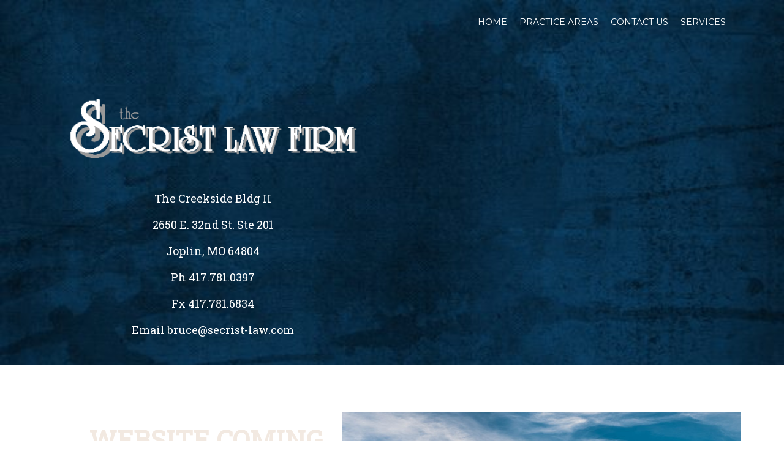

--- FILE ---
content_type: text/html; charset=UTF-8
request_url: https://secrist-law.com/website-coming-soon/
body_size: 31713
content:
<!doctype html>
<!-- BoldGrid Theme Framework Version: 1.7.1 -->
<html lang="en-US" class='no-js'>
	
<head>
	<meta charset="utf-8">
	<meta http-equiv="x-ua-compatible" content="ie=edge">
	<meta name="viewport" content="width=device-width, initial-scale=1">
	<title>WEBSITE COMING SOON | secrist law firm</title>
<meta name='robots' content='max-image-preview:large' />
<meta name="description" content="WEBSITE COMING SOON JUST VISITING? If you are a looking for more information, please check back soon, our new site is on the way! IS THIS YOUR SITE? If you..." />
<meta name="robots" content="index,follow" />
<link rel="canonical" href="https://secrist-law.com/website-coming-soon/" />
<meta property="og:locale" content="en_US" />
<meta property="og:type" content="article" />
<meta property="og:title" content="WEBSITE COMING SOON, secrist law firm" />
<meta property="og:description" content="WEBSITE COMING SOON JUST VISITING? If you are a looking for more information, please check back soon, our new site is on the way! IS THIS YOUR SITE? If you..." />
<meta property="og:url" content="https://secrist-law.com/website-coming-soon/" />
<meta property="og:site_name" content="secrist law firm" />
<link rel='dns-prefetch' href='//fonts.googleapis.com' />
<link rel="alternate" type="application/rss+xml" title="secrist law firm &raquo; Feed" href="https://secrist-law.com/feed/" />
<link rel="alternate" type="application/rss+xml" title="secrist law firm &raquo; Comments Feed" href="https://secrist-law.com/comments/feed/" />
<script type="text/javascript">
/* <![CDATA[ */
window._wpemojiSettings = {"baseUrl":"https:\/\/s.w.org\/images\/core\/emoji\/15.0.3\/72x72\/","ext":".png","svgUrl":"https:\/\/s.w.org\/images\/core\/emoji\/15.0.3\/svg\/","svgExt":".svg","source":{"concatemoji":"https:\/\/secrist-law.com\/wp-includes\/js\/wp-emoji-release.min.js?ver=6.6.4"}};
/*! This file is auto-generated */
!function(i,n){var o,s,e;function c(e){try{var t={supportTests:e,timestamp:(new Date).valueOf()};sessionStorage.setItem(o,JSON.stringify(t))}catch(e){}}function p(e,t,n){e.clearRect(0,0,e.canvas.width,e.canvas.height),e.fillText(t,0,0);var t=new Uint32Array(e.getImageData(0,0,e.canvas.width,e.canvas.height).data),r=(e.clearRect(0,0,e.canvas.width,e.canvas.height),e.fillText(n,0,0),new Uint32Array(e.getImageData(0,0,e.canvas.width,e.canvas.height).data));return t.every(function(e,t){return e===r[t]})}function u(e,t,n){switch(t){case"flag":return n(e,"\ud83c\udff3\ufe0f\u200d\u26a7\ufe0f","\ud83c\udff3\ufe0f\u200b\u26a7\ufe0f")?!1:!n(e,"\ud83c\uddfa\ud83c\uddf3","\ud83c\uddfa\u200b\ud83c\uddf3")&&!n(e,"\ud83c\udff4\udb40\udc67\udb40\udc62\udb40\udc65\udb40\udc6e\udb40\udc67\udb40\udc7f","\ud83c\udff4\u200b\udb40\udc67\u200b\udb40\udc62\u200b\udb40\udc65\u200b\udb40\udc6e\u200b\udb40\udc67\u200b\udb40\udc7f");case"emoji":return!n(e,"\ud83d\udc26\u200d\u2b1b","\ud83d\udc26\u200b\u2b1b")}return!1}function f(e,t,n){var r="undefined"!=typeof WorkerGlobalScope&&self instanceof WorkerGlobalScope?new OffscreenCanvas(300,150):i.createElement("canvas"),a=r.getContext("2d",{willReadFrequently:!0}),o=(a.textBaseline="top",a.font="600 32px Arial",{});return e.forEach(function(e){o[e]=t(a,e,n)}),o}function t(e){var t=i.createElement("script");t.src=e,t.defer=!0,i.head.appendChild(t)}"undefined"!=typeof Promise&&(o="wpEmojiSettingsSupports",s=["flag","emoji"],n.supports={everything:!0,everythingExceptFlag:!0},e=new Promise(function(e){i.addEventListener("DOMContentLoaded",e,{once:!0})}),new Promise(function(t){var n=function(){try{var e=JSON.parse(sessionStorage.getItem(o));if("object"==typeof e&&"number"==typeof e.timestamp&&(new Date).valueOf()<e.timestamp+604800&&"object"==typeof e.supportTests)return e.supportTests}catch(e){}return null}();if(!n){if("undefined"!=typeof Worker&&"undefined"!=typeof OffscreenCanvas&&"undefined"!=typeof URL&&URL.createObjectURL&&"undefined"!=typeof Blob)try{var e="postMessage("+f.toString()+"("+[JSON.stringify(s),u.toString(),p.toString()].join(",")+"));",r=new Blob([e],{type:"text/javascript"}),a=new Worker(URL.createObjectURL(r),{name:"wpTestEmojiSupports"});return void(a.onmessage=function(e){c(n=e.data),a.terminate(),t(n)})}catch(e){}c(n=f(s,u,p))}t(n)}).then(function(e){for(var t in e)n.supports[t]=e[t],n.supports.everything=n.supports.everything&&n.supports[t],"flag"!==t&&(n.supports.everythingExceptFlag=n.supports.everythingExceptFlag&&n.supports[t]);n.supports.everythingExceptFlag=n.supports.everythingExceptFlag&&!n.supports.flag,n.DOMReady=!1,n.readyCallback=function(){n.DOMReady=!0}}).then(function(){return e}).then(function(){var e;n.supports.everything||(n.readyCallback(),(e=n.source||{}).concatemoji?t(e.concatemoji):e.wpemoji&&e.twemoji&&(t(e.twemoji),t(e.wpemoji)))}))}((window,document),window._wpemojiSettings);
/* ]]> */
</script>
<style id='wp-emoji-styles-inline-css' type='text/css'>

	img.wp-smiley, img.emoji {
		display: inline !important;
		border: none !important;
		box-shadow: none !important;
		height: 1em !important;
		width: 1em !important;
		margin: 0 0.07em !important;
		vertical-align: -0.1em !important;
		background: none !important;
		padding: 0 !important;
	}
</style>
<link rel='stylesheet' id='wp-block-library-css' href='https://secrist-law.com/wp-includes/css/dist/block-library/style.min.css?ver=6.6.4' type='text/css' media='all' />
<style id='classic-theme-styles-inline-css' type='text/css'>
/*! This file is auto-generated */
.wp-block-button__link{color:#fff;background-color:#32373c;border-radius:9999px;box-shadow:none;text-decoration:none;padding:calc(.667em + 2px) calc(1.333em + 2px);font-size:1.125em}.wp-block-file__button{background:#32373c;color:#fff;text-decoration:none}
</style>
<style id='global-styles-inline-css' type='text/css'>
:root{--wp--preset--aspect-ratio--square: 1;--wp--preset--aspect-ratio--4-3: 4/3;--wp--preset--aspect-ratio--3-4: 3/4;--wp--preset--aspect-ratio--3-2: 3/2;--wp--preset--aspect-ratio--2-3: 2/3;--wp--preset--aspect-ratio--16-9: 16/9;--wp--preset--aspect-ratio--9-16: 9/16;--wp--preset--color--black: #000000;--wp--preset--color--cyan-bluish-gray: #abb8c3;--wp--preset--color--white: #ffffff;--wp--preset--color--pale-pink: #f78da7;--wp--preset--color--vivid-red: #cf2e2e;--wp--preset--color--luminous-vivid-orange: #ff6900;--wp--preset--color--luminous-vivid-amber: #fcb900;--wp--preset--color--light-green-cyan: #7bdcb5;--wp--preset--color--vivid-green-cyan: #00d084;--wp--preset--color--pale-cyan-blue: #8ed1fc;--wp--preset--color--vivid-cyan-blue: #0693e3;--wp--preset--color--vivid-purple: #9b51e0;--wp--preset--gradient--vivid-cyan-blue-to-vivid-purple: linear-gradient(135deg,rgba(6,147,227,1) 0%,rgb(155,81,224) 100%);--wp--preset--gradient--light-green-cyan-to-vivid-green-cyan: linear-gradient(135deg,rgb(122,220,180) 0%,rgb(0,208,130) 100%);--wp--preset--gradient--luminous-vivid-amber-to-luminous-vivid-orange: linear-gradient(135deg,rgba(252,185,0,1) 0%,rgba(255,105,0,1) 100%);--wp--preset--gradient--luminous-vivid-orange-to-vivid-red: linear-gradient(135deg,rgba(255,105,0,1) 0%,rgb(207,46,46) 100%);--wp--preset--gradient--very-light-gray-to-cyan-bluish-gray: linear-gradient(135deg,rgb(238,238,238) 0%,rgb(169,184,195) 100%);--wp--preset--gradient--cool-to-warm-spectrum: linear-gradient(135deg,rgb(74,234,220) 0%,rgb(151,120,209) 20%,rgb(207,42,186) 40%,rgb(238,44,130) 60%,rgb(251,105,98) 80%,rgb(254,248,76) 100%);--wp--preset--gradient--blush-light-purple: linear-gradient(135deg,rgb(255,206,236) 0%,rgb(152,150,240) 100%);--wp--preset--gradient--blush-bordeaux: linear-gradient(135deg,rgb(254,205,165) 0%,rgb(254,45,45) 50%,rgb(107,0,62) 100%);--wp--preset--gradient--luminous-dusk: linear-gradient(135deg,rgb(255,203,112) 0%,rgb(199,81,192) 50%,rgb(65,88,208) 100%);--wp--preset--gradient--pale-ocean: linear-gradient(135deg,rgb(255,245,203) 0%,rgb(182,227,212) 50%,rgb(51,167,181) 100%);--wp--preset--gradient--electric-grass: linear-gradient(135deg,rgb(202,248,128) 0%,rgb(113,206,126) 100%);--wp--preset--gradient--midnight: linear-gradient(135deg,rgb(2,3,129) 0%,rgb(40,116,252) 100%);--wp--preset--font-size--small: 13px;--wp--preset--font-size--medium: 20px;--wp--preset--font-size--large: 36px;--wp--preset--font-size--x-large: 42px;--wp--preset--spacing--20: 0.44rem;--wp--preset--spacing--30: 0.67rem;--wp--preset--spacing--40: 1rem;--wp--preset--spacing--50: 1.5rem;--wp--preset--spacing--60: 2.25rem;--wp--preset--spacing--70: 3.38rem;--wp--preset--spacing--80: 5.06rem;--wp--preset--shadow--natural: 6px 6px 9px rgba(0, 0, 0, 0.2);--wp--preset--shadow--deep: 12px 12px 50px rgba(0, 0, 0, 0.4);--wp--preset--shadow--sharp: 6px 6px 0px rgba(0, 0, 0, 0.2);--wp--preset--shadow--outlined: 6px 6px 0px -3px rgba(255, 255, 255, 1), 6px 6px rgba(0, 0, 0, 1);--wp--preset--shadow--crisp: 6px 6px 0px rgba(0, 0, 0, 1);}:where(.is-layout-flex){gap: 0.5em;}:where(.is-layout-grid){gap: 0.5em;}body .is-layout-flex{display: flex;}.is-layout-flex{flex-wrap: wrap;align-items: center;}.is-layout-flex > :is(*, div){margin: 0;}body .is-layout-grid{display: grid;}.is-layout-grid > :is(*, div){margin: 0;}:where(.wp-block-columns.is-layout-flex){gap: 2em;}:where(.wp-block-columns.is-layout-grid){gap: 2em;}:where(.wp-block-post-template.is-layout-flex){gap: 1.25em;}:where(.wp-block-post-template.is-layout-grid){gap: 1.25em;}.has-black-color{color: var(--wp--preset--color--black) !important;}.has-cyan-bluish-gray-color{color: var(--wp--preset--color--cyan-bluish-gray) !important;}.has-white-color{color: var(--wp--preset--color--white) !important;}.has-pale-pink-color{color: var(--wp--preset--color--pale-pink) !important;}.has-vivid-red-color{color: var(--wp--preset--color--vivid-red) !important;}.has-luminous-vivid-orange-color{color: var(--wp--preset--color--luminous-vivid-orange) !important;}.has-luminous-vivid-amber-color{color: var(--wp--preset--color--luminous-vivid-amber) !important;}.has-light-green-cyan-color{color: var(--wp--preset--color--light-green-cyan) !important;}.has-vivid-green-cyan-color{color: var(--wp--preset--color--vivid-green-cyan) !important;}.has-pale-cyan-blue-color{color: var(--wp--preset--color--pale-cyan-blue) !important;}.has-vivid-cyan-blue-color{color: var(--wp--preset--color--vivid-cyan-blue) !important;}.has-vivid-purple-color{color: var(--wp--preset--color--vivid-purple) !important;}.has-black-background-color{background-color: var(--wp--preset--color--black) !important;}.has-cyan-bluish-gray-background-color{background-color: var(--wp--preset--color--cyan-bluish-gray) !important;}.has-white-background-color{background-color: var(--wp--preset--color--white) !important;}.has-pale-pink-background-color{background-color: var(--wp--preset--color--pale-pink) !important;}.has-vivid-red-background-color{background-color: var(--wp--preset--color--vivid-red) !important;}.has-luminous-vivid-orange-background-color{background-color: var(--wp--preset--color--luminous-vivid-orange) !important;}.has-luminous-vivid-amber-background-color{background-color: var(--wp--preset--color--luminous-vivid-amber) !important;}.has-light-green-cyan-background-color{background-color: var(--wp--preset--color--light-green-cyan) !important;}.has-vivid-green-cyan-background-color{background-color: var(--wp--preset--color--vivid-green-cyan) !important;}.has-pale-cyan-blue-background-color{background-color: var(--wp--preset--color--pale-cyan-blue) !important;}.has-vivid-cyan-blue-background-color{background-color: var(--wp--preset--color--vivid-cyan-blue) !important;}.has-vivid-purple-background-color{background-color: var(--wp--preset--color--vivid-purple) !important;}.has-black-border-color{border-color: var(--wp--preset--color--black) !important;}.has-cyan-bluish-gray-border-color{border-color: var(--wp--preset--color--cyan-bluish-gray) !important;}.has-white-border-color{border-color: var(--wp--preset--color--white) !important;}.has-pale-pink-border-color{border-color: var(--wp--preset--color--pale-pink) !important;}.has-vivid-red-border-color{border-color: var(--wp--preset--color--vivid-red) !important;}.has-luminous-vivid-orange-border-color{border-color: var(--wp--preset--color--luminous-vivid-orange) !important;}.has-luminous-vivid-amber-border-color{border-color: var(--wp--preset--color--luminous-vivid-amber) !important;}.has-light-green-cyan-border-color{border-color: var(--wp--preset--color--light-green-cyan) !important;}.has-vivid-green-cyan-border-color{border-color: var(--wp--preset--color--vivid-green-cyan) !important;}.has-pale-cyan-blue-border-color{border-color: var(--wp--preset--color--pale-cyan-blue) !important;}.has-vivid-cyan-blue-border-color{border-color: var(--wp--preset--color--vivid-cyan-blue) !important;}.has-vivid-purple-border-color{border-color: var(--wp--preset--color--vivid-purple) !important;}.has-vivid-cyan-blue-to-vivid-purple-gradient-background{background: var(--wp--preset--gradient--vivid-cyan-blue-to-vivid-purple) !important;}.has-light-green-cyan-to-vivid-green-cyan-gradient-background{background: var(--wp--preset--gradient--light-green-cyan-to-vivid-green-cyan) !important;}.has-luminous-vivid-amber-to-luminous-vivid-orange-gradient-background{background: var(--wp--preset--gradient--luminous-vivid-amber-to-luminous-vivid-orange) !important;}.has-luminous-vivid-orange-to-vivid-red-gradient-background{background: var(--wp--preset--gradient--luminous-vivid-orange-to-vivid-red) !important;}.has-very-light-gray-to-cyan-bluish-gray-gradient-background{background: var(--wp--preset--gradient--very-light-gray-to-cyan-bluish-gray) !important;}.has-cool-to-warm-spectrum-gradient-background{background: var(--wp--preset--gradient--cool-to-warm-spectrum) !important;}.has-blush-light-purple-gradient-background{background: var(--wp--preset--gradient--blush-light-purple) !important;}.has-blush-bordeaux-gradient-background{background: var(--wp--preset--gradient--blush-bordeaux) !important;}.has-luminous-dusk-gradient-background{background: var(--wp--preset--gradient--luminous-dusk) !important;}.has-pale-ocean-gradient-background{background: var(--wp--preset--gradient--pale-ocean) !important;}.has-electric-grass-gradient-background{background: var(--wp--preset--gradient--electric-grass) !important;}.has-midnight-gradient-background{background: var(--wp--preset--gradient--midnight) !important;}.has-small-font-size{font-size: var(--wp--preset--font-size--small) !important;}.has-medium-font-size{font-size: var(--wp--preset--font-size--medium) !important;}.has-large-font-size{font-size: var(--wp--preset--font-size--large) !important;}.has-x-large-font-size{font-size: var(--wp--preset--font-size--x-large) !important;}
:where(.wp-block-post-template.is-layout-flex){gap: 1.25em;}:where(.wp-block-post-template.is-layout-grid){gap: 1.25em;}
:where(.wp-block-columns.is-layout-flex){gap: 2em;}:where(.wp-block-columns.is-layout-grid){gap: 2em;}
:root :where(.wp-block-pullquote){font-size: 1.5em;line-height: 1.6;}
</style>
<link rel='stylesheet' id='font-awesome-css' href='https://secrist-law.com/wp-content/themes/boldgrid-haven/inc/boldgrid-theme-framework/assets/css/font-awesome/font-awesome.min.css?ver=4.7' type='text/css' media='all' />
<link rel='stylesheet' id='bootstrap-styles-css' href='https://secrist-law.com/wp-content/themes/boldgrid-haven/inc/boldgrid-theme-framework/assets/css/bootstrap/bootstrap.min.css?ver=3.3.1' type='text/css' media='all' />
<link rel='stylesheet' id='boldgrid-theme-framework-css' href='https://secrist-law.com/wp-content/themes/boldgrid-haven/inc/boldgrid-theme-framework/assets/css/boldgrid-theme-framework.min.css?ver=1.17.5' type='text/css' media='all' />
<link rel='stylesheet' id='bgtfw-smartmenus-css' href='https://secrist-law.com/wp-content/themes/boldgrid-haven/inc/boldgrid-theme-framework/assets/css/smartmenus/sm-core-css.css?ver=1.17.5' type='text/css' media='all' />
<link rel='stylesheet' id='bgtfw-smartmenus-bootstrap-css' href='https://secrist-law.com/wp-content/themes/boldgrid-haven/inc/boldgrid-theme-framework/assets/css/smartmenus/bootstrap/jquery.smartmenus.bootstrap.css?ver=1.17.5' type='text/css' media='all' />
<link rel='stylesheet' id='boldgrid-components-css' href='https://secrist-law.com/wp-content/plugins/post-and-page-builder/assets/css/components.min.css?ver=2.16.2' type='text/css' media='all' />
<link rel='stylesheet' id='boldgrid-buttons-css' href='https://secrist-law.com/wp-content/themes/boldgrid-haven/css/buttons.css?ver=1571191143' type='text/css' media='all' />
<link rel='stylesheet' id='style-css' href='https://secrist-law.com/wp-content/themes/boldgrid-haven/style.css' type='text/css' media='all' />
<style id='style-inline-css' type='text/css'>
.bgtfw-edit-link a{background:rgb(255, 255, 255)!important;border:2px solid #333333!important;color:#333333!important;}.bgtfw-edit-link a:focus{-webkit-box-shadow: 0 0 0 2px #333333!important;box-shadow: 0 0 0 2px #333333!important;}.bgtfw-edit-link a svg{fill:#333333!important;
</style>
<link rel='stylesheet' id='boldgrid-color-palettes-css' href='https://secrist-law.com/wp-content/themes/boldgrid-haven/css/color-palettes.css?ver=1571191142' type='text/css' media='all' />
<link rel='stylesheet' id='kirki_google_fonts-css' href='https://fonts.googleapis.com/css?family=Roboto+Slab%7CMontserrat&#038;subset' type='text/css' media='all' />
<link rel='stylesheet' id='animatecss-css' href='https://secrist-law.com/wp-content/plugins/post-and-page-builder/assets/css/animate.min.css?ver=1.14.0' type='text/css' media='all' />
<link rel='stylesheet' id='kirki-styles-global-css' href='https://secrist-law.com/wp-content/themes/boldgrid-haven/inc/boldgrid-theme-framework/includes/kirki/assets/css/kirki-styles.css' type='text/css' media='all' />
<style id='kirki-styles-global-inline-css' type='text/css'>
h1, h2, h3, h4, h5, h6, .h1, .h2, .h3, .h4, .h5, .h6{font-family:"Roboto Slab", Georgia, serif;}h1, h2, h3, h4, h5, h6{text-transform:none;}h1.alt-font, h2.alt-font, h3.alt-font, h4.alt-font, h5.alt-font, h6.alt-font, .h1.alt-font, .h2.alt-font, .h3.alt-font, .h4.alt-font, .h5.alt-font, .h6.alt-font{font-family:Montserrat, Helvetica, Arial, sans-serif;}h1.alt-font, h2.alt-font, h3.alt-font, h4.alt-font, h5.alt-font, h6.alt-font{text-transform:none;}.primary-menu ul li a{font-family:Montserrat, Helvetica, Arial, sans-serif;font-size:14px;text-transform:uppercase;}.social-menu ul li a{font-family:Montserrat, Helvetica, Arial, sans-serif;font-size:14px;text-transform:uppercase;}.secondary-menu ul li a{font-family:Montserrat, Helvetica, Arial, sans-serif;font-size:14px;text-transform:uppercase;}.tertiary-menu ul li a{font-family:Montserrat, Helvetica, Arial, sans-serif;font-size:14px;text-transform:uppercase;}.footer-center-menu ul li a{font-family:Montserrat, Helvetica, Arial, sans-serif;font-size:14px;text-transform:uppercase;}body, p, .site-content, .site-footer{font-family:"Roboto Slab", Georgia, serif;font-size:18px;line-height:160%;}.site-title{font-family:Montserrat, Helvetica, Arial, sans-serif;font-size:66px;text-transform:uppercase;margin-top:10px;margin-bottom:-20px;line-height:150%;letter-spacing:1px;}.site-title a{text-decoration:none;}.site-title a:hover{text-decoration:underline;}.site-title a:focus{text-decoration:underline;}.site-branding{margin-left:0px;}.logo-site-title img{width:543px;}
</style>
<script type="text/javascript" src="https://secrist-law.com/wp-includes/js/jquery/jquery.min.js?ver=3.7.1" id="jquery-core-js"></script>
<script type="text/javascript" src="https://secrist-law.com/wp-includes/js/jquery/jquery-migrate.min.js?ver=3.4.1" id="jquery-migrate-js"></script>
<link rel="https://api.w.org/" href="https://secrist-law.com/wp-json/" /><link rel="alternate" title="JSON" type="application/json" href="https://secrist-law.com/wp-json/wp/v2/pages/9" /><link rel="EditURI" type="application/rsd+xml" title="RSD" href="https://secrist-law.com/xmlrpc.php?rsd" />
<meta name="generator" content="WordPress 6.6.4" />
<link rel='shortlink' href='https://secrist-law.com/?p=9' />
<link rel="alternate" title="oEmbed (JSON)" type="application/json+oembed" href="https://secrist-law.com/wp-json/oembed/1.0/embed?url=https%3A%2F%2Fsecrist-law.com%2Fwebsite-coming-soon%2F" />
<link rel="alternate" title="oEmbed (XML)" type="text/xml+oembed" href="https://secrist-law.com/wp-json/oembed/1.0/embed?url=https%3A%2F%2Fsecrist-law.com%2Fwebsite-coming-soon%2F&#038;format=xml" />
<style type="text/css" id="boldgrid-custom-css"></style>		<style id="boldgrid-custom-fonts" type="text/css">
		h1:not( .site-title ):not( .alt-font ), .h1{ font-size:52px; text-transform:none; font-family:Roboto Slab;}h2:not( .alt-font ), .h2{ font-size:43px; text-transform:none; font-family:Roboto Slab;}h3:not( .alt-font ):not( .site-description ), .h3{ font-size:34px; text-transform:none; font-family:Roboto Slab;}h4:not( .alt-font ), .h4{ font-size:25px; text-transform:none; font-family:Roboto Slab;}h5:not( .alt-font ), .h5{ font-size:20px; text-transform:none; font-family:Roboto Slab;}h6:not( .alt-font ), .h6{ font-size:17px; text-transform:none; font-family:Roboto Slab;}h1.alt-font, .h1.alt-font{ font-size:52px; text-transform:none; font-family:Montserrat;}h2.alt-font, .h2.alt-font{ font-size:43px; text-transform:none; font-family:Montserrat;}h3.alt-font, .h3.alt-font{ font-size:34px; text-transform:none; font-family:Montserrat;}h4.alt-font, .h4.alt-font{ font-size:25px; text-transform:none; font-family:Montserrat;}h5.alt-font, .h5.alt-font{ font-size:20px; text-transform:none; font-family:Montserrat;}h6.alt-font, .h6.alt-font{ font-size:17px; text-transform:none; font-family:Montserrat;}.bg-font-family-menu { font-family: Montserrat !important }.bg-font-family-body { font-family: Roboto Slab !important }.bg-font-family-alt { font-family: Montserrat !important }.bg-font-family-heading { font-family: Roboto Slab !important }			blockquote, blockquote p, .mod-blockquote { font-size: 22.5px; }
		</style>
		<style type="text/css" id="custom-background-css">
body.custom-background { background-image: url("https://secrist-law.com/wp-content/uploads/2019/10/cropped-qzEYl1Y.jpg"); background-position: left top; background-size: auto; background-repeat: no-repeat; background-attachment: fixed; }
</style>
	<link rel="icon" href="https://secrist-law.com/wp-content/uploads/2018/04/bwscalecroped-150x150.png" sizes="32x32" />
<link rel="icon" href="https://secrist-law.com/wp-content/uploads/2018/04/bwscalecroped.png" sizes="192x192" />
<link rel="apple-touch-icon" href="https://secrist-law.com/wp-content/uploads/2018/04/bwscalecroped.png" />
<meta name="msapplication-TileImage" content="https://secrist-law.com/wp-content/uploads/2018/04/bwscalecroped.png" />
<style id='boldgrid-override-styles' type='text/css'>body.custom-background { background-position:0px 0px;background-size:cover; }</style></head>
	<body class="page-template-default page page-id-9 custom-background boldgrid-ppb post-title-hidden sticky-footer-enabled standard-menu-enabled bgtfw-edit-links-shown palette-primary">
					<div id="boldgrid-sticky-wrap">
				<div class="site-header">
						
<header id="masthead" class="header" role="banner" >
			<div class='boldgrid-section'>
					</div>
		<div class='boldgrid-section'>
			<div class="bgtfw container">
				<div class='row header-1'>
					<div class='col-md-12 header-1'></div>
				</div>
				<div class='row header-2 header-3 header-4'>
					<div class='col-md-4 header-2'></div>
					<div class='col-md-4 header-3'></div>
					<div class='col-md-4 header-4'></div>
				</div>
				<div class='row header-14 header-15'>
					<div class='col-md-9 header-14'></div>
					<div class='col-md-3 header-15'></div>
				</div>
				<div class='row header-5'>
					<div class='col-md-12 header-5'>			<nav id="site-navigation" class="navbar navbar-default" role="navigation">
				<div class="navbar-header">
					<button type="button" class="navbar-toggle collapsed" data-toggle="collapse" data-target="#primary-navbar">
						<span class="sr-only">Toggle navigation</span>
						<span class="icon-bar"></span>
						<span class="icon-bar"></span>
						<span class="icon-bar"></span>
					</button>
				</div><!-- .navbar-header -->
				<div id="primary-navbar" class="collapse navbar-collapse primary-menu"><ul id="menu-primary" class="nav navbar-nav"><li id="menu-item-27" class="menu-item menu-item-type-post_type menu-item-object-page menu-item-home menu-item-27"><a href="https://secrist-law.com/">Home</a></li>
<li id="menu-item-29" class="menu-item menu-item-type-post_type menu-item-object-page menu-item-29"><a href="https://secrist-law.com/about-us/">Practice Areas</a></li>
<li id="menu-item-31" class="menu-item menu-item-type-post_type menu-item-object-page menu-item-31"><a href="https://secrist-law.com/contact-us/">Contact Us</a></li>
<li id="menu-item-295" class="menu-item menu-item-type-post_type menu-item-object-page menu-item-295"><a href="https://secrist-law.com/services/">Services</a></li>
</ul></div>							</nav><!-- #site-navigation -->
			</div>
				</div>
				<div class='row header-6 header-7'>
					<div class='col-md-6 header-6'></div>
					<div class='col-md-6 header-7'></div>
				</div>
				<div class='row header-8'>
					<div class='col-md-12 header-8'></div>
				</div>
				<div class='row header-9 header-10'>
					<div class='col-md-6 header-9'>		<div class="site-branding">
					<div class="site-title">
			<a class='logo-site-title' href="https://secrist-law.com/"  rel="home">
				<img  src="https://secrist-law.com/wp-content/uploads/2018/04/firm.png" width="500" height="136" />
			</a>
		</div>
					<h3 class="site-description site-description invisible">Bruce N. Secrist, Attorney at Law</h3>		</div><!-- .site-branding -->
		<aside class="boldgrid-widget widget" id="black-studio-tinymce-0"><h2 class="widget-title alt-font"> </h2><div class="textwidget"><p style="text-align: center;"><span style="color: #ffffff;">The Creekside Bldg II</span></p>
<p style="text-align: center;"><span style="color: #ffffff;">2650 E. 32nd St. Ste 201</span></p>
<p style="text-align: center;"><span style="color: #ffffff;">Joplin, MO 64804</span></p>
<p style="text-align: center;"><span style="color: #ffffff;">Ph 417.781.0397</span></p>
<p style="text-align: center;"><span style="color: #ffffff;">Fx 417.781.6834</span></p>
<p style="text-align: center;"><span style="color: #ffffff;">Email bruce@secrist-law.com</span></p>

&nbsp;</div></aside></div>
					<div class='col-md-6 header-10'></div>
				</div>
				<div class='row header-11'>
					<div class='col-md-12 header-11'></div>
				</div>
			</div><!-- .container -->
		</div><!-- .section -->
		<div class='boldgrid-section'>
					</div>
	</header><!-- #masthead -->
		</div><!-- /.header -->
								<div id="content" class="site-content" role="document">
			<main class="main ">
				<div class="row">
					<div class="">
						<article id="post-9" class="post-9 page type-page status-publish">
		<header class="entry-header">
		
<div class="bgtfw container">
		</div>
	</header><!-- .entry-header -->
		<div class="entry-content">
		<div class="bgtfw container">
			<div class="row">
<div class="col-md-5">
<h2 class="title-main">WEBSITE COMING SOON</h2>
<h2>JUST VISITING?</h2>
<p>If you are a looking for more information, please check back soon, our new site is on the way!</p>
<h2>IS THIS YOUR SITE?</h2>
<p>If you own this site, we have installed this &#8220;Coming Soon&#8221; page as a temporary placeholder. Go to your <strong><a href="wp-admin">BoldGrid Login</a></strong> to choose your <strong>Inspiration</strong> to replace this placeholder.  Your username and password were provided in your Welcome Email.</p>
</p></div>
<div class="col-md-7">
<p>
			<img fetchpriority="high" decoding="async" src="//www.boldgrid.com/assets/images/default-1.jpg" alt="hikers in the mountains" width="800" height="904" class="alignnone size-full" />
		</p>
</p></div>
</div>
					</div><!-- .bgtfw container -->
	</div><!-- .entry-content -->
	<footer class="entry-footer">
		
<div class="bgtfw container">
	</div>
	</footer><!-- .entry-footer -->
</article><!-- #post-## -->
					</div>
									</div>
			</main><!-- /.main -->
		</div><!-- /.content -->
								<div id="boldgrid-sticky-filler"></div>
				<div id="boldgrid-sticky-push"></div>
			</div><!-- End of #boldgrid-sticky-wrap -->
				<div class="site-footer">
						
<footer id="colophon" role="contentinfo" >
			<div class='boldgrid-section'>
			<div class="bgtfw container">
				<div class='row footer-1'>
					<div class='col-md-12 footer-1'></div>
				</div>
				<div class='row footer-2 footer-3 footer-4'>
					<div class='col-md-4 footer-2'></div>
					<div class='col-md-4 footer-3'></div>
					<div class='col-md-4 footer-4'></div>
				</div>
				<div class='row footer-5'>
					<div class='col-md-12 footer-5'><aside class="widget_text widget well" id="text-3">			<div class="textwidget"><p>The choice of a lawyer is an important decision and should not be based solely on advertising.</p>
</div>
		</aside></div>
				</div>
				<div class='row footer-6 footer-7'>
					<div class='col-md-7 footer-6'></div>
					<div class='col-md-5 footer-7'></div>
				</div>
				<div class='row footer-8'>
					<div class='col-md-12 footer-8'>
		<span class="attribution-theme-mods"><span class="link special-thanks-attribution-link"><a href="https://secrist-law.com/attribution/">Special Thanks</a></span></span>
		</div>
				</div>
				<div class='row footer-9 footer-10'>
					<div class='col-md-6 footer-9'></div>
					<div class='col-md-6 footer-10'></div>
				</div>
				<div class='row footer-11'>
					<div class='col-md-12 footer-11'></div>
				</div>
			</div><!-- .container -->
		</div><!-- .section -->
	</footer><!-- #colophon -->
			<style id='boldgrid-locations' type='text/css'>.row.header-2 { display:none; }.row.header-14 { display:none; }.row.header-6 { display:none; }.row.header-11 { display:none; }.row.footer-2 { display:none; }.row.footer-6 { display:none; }.row.footer-9 { display:none; }.row.footer-11 { display:none; }</style><script type="text/javascript" id="boldgrid-custom-js"></script><script type="text/javascript" src="https://secrist-law.com/wp-content/themes/boldgrid-haven/inc/boldgrid-theme-framework/assets/js/boldgrid-bootstrap-shim.min.js?ver=1.17.5" id="bootstrap-scripts-js"></script>
<script type="text/javascript" src="https://secrist-law.com/wp-content/themes/boldgrid-haven/inc/boldgrid-theme-framework/assets/js/bootstrap/bootstrap.min.js?ver=3.3.6" id="boldgrid-bootstrap-bootstrap-js"></script>
<script type="text/javascript" src="https://secrist-law.com/wp-content/themes/boldgrid-haven/inc/boldgrid-theme-framework/assets/js/smartmenus/jquery.smartmenus.min.js?ver=1.4" id="bgtfw-smartmenus-js"></script>
<script type="text/javascript" src="https://secrist-law.com/wp-content/themes/boldgrid-haven/inc/boldgrid-theme-framework/assets/js/smartmenus/addons/bootstrap/jquery.smartmenus.bootstrap.min.js?ver=1.4" id="bgtfw-smartmenus-bootstrap-js"></script>
<script type="text/javascript" src="https://secrist-law.com/wp-content/themes/boldgrid-haven/inc/boldgrid-theme-framework/assets/js/front-end.min.js?ver=1.17.5" id="boldgrid-front-end-scripts-js"></script>
<script type="text/javascript" src="https://secrist-law.com/wp-content/themes/boldgrid-haven/inc/boldgrid-theme-framework/assets/js/modernizr.min.js?ver=1.17.5" id="bgtfw-modernizr-js"></script>
<script type="text/javascript" src="https://secrist-law.com/wp-content/plugins/post-and-page-builder/assets/js/jquery-stellar/jquery.stellar.js?ver=1.14.0" id="boldgrid-parallax-js"></script>
<script type="text/javascript" src="https://secrist-law.com/wp-content/plugins/post-and-page-builder/assets/dist/public.min.js?ver=1.14.0" id="boldgrid-editor-public-js"></script>
		</div>
			</body>
</html>


--- FILE ---
content_type: text/css
request_url: https://secrist-law.com/wp-content/themes/boldgrid-haven/style.css
body_size: 11798
content:
/*
Theme Name: Haven
Author: The BoldGrid Team
Theme URI: https://www.boldgrid.com/haven
Author URI: https://www.boldgrid.com/the-team
Description: Designed specifically for use with the BoldGrid suite of plugins, all BoldGrid themes are highly customizable, responsive to a wide range of devices, and of course, beautiful. Every BoldGrid theme includes five pre-selected color palettes and an advanced tool for creating your own unique palette. In addition, all themes feature multiple menu locations and widget areas, which are easily customizable to suit your needs. So if you're looking for a theme that looks great, feels modern and professional, and offers plenty of features to make it your own, you've chosen well.
Version: 1.17.5
License: GNU General Public License v2 or later
License URI: http://www.gnu.org/licenses/gpl-2.0.html
Text Domain: boldgrid-haven

Tags: custom-background, custom-colors, custom-menu, editor-style, responsive-layout, rtl-language-support, translation-ready, boldgrid-theme-43
*/

/*------------------------------------------------------------------------
>>> TABLE OF CONTENTS:
--------------------------------------------------------------------------
# Base Styles
	## Positioning
	## Typography
	## Titles
	## Buttons
	## Et Cetera
# Header
# Navigation
	## Main Menu
	## Other Menus
	## Social Menus
# Modules
	## Global
	## Alpha
	## Beta
	## Gamma
# Pages
# Posts
# Plugins
	## WooCommerce
# Footer
------------------------------------------------------------------------*/

/*------------------------------------------------------------------------
# Base Styles
------------------------------------------------------------------------*/

/*-----------------------------------------------
## Positioning
-----------------------------------------------*/
.page-template-page_home .site-content {
	clear: both;
	padding-bottom: 0;
	padding-top: 0;
}
.archive .site-content,
.single .site-content {
	padding-top: 50px;
}
.site-content {
	padding-bottom: 75px;
	padding-top: 50px;
}
.page-template-page_home .entry-content .bgtfw > .container-fluid {
	padding: 100px 0;
}
h1,
h2,
h3,
h4,
h5,
h6 {
	margin: 1em 0;
}
p {
	margin-bottom: 15px;
}

/*-----------------------------------------------
## Typography
-----------------------------------------------*/
.title-main {
	font-weight: bold;
}
.entry-content a {
	text-decoration: underline;
}
.entry-content a:hover,
.entry-content a:focus,
.p-button-primary a,
.link-primary:hover,
.link-primary:focus,
.link-secondary:hover,
.link-secondary:focus,
.button-primary:hover,
.button-primary:active,
.button-secondary:hover,
.button-secondary:active,
#secondary-menu a[href]:hover,
#tertiary-menu a[href]:hover,
#menu-social li a:hover,
#menu-social li a:focus,
.showcoupon:hover,
.showcoupon:focus,
.payment_method_paypal label a:hover,
.payment_method_paypal label a:focus,
#footer-center-menu a {
	text-decoration: none;
}
.link-primary,
.link-secondary,
#footer-center-menu a:hover,
#footer-center-menu .current_page_item a,
#wp-calendar tr td#today,
.showcoupon,
.payment_method_paypal label a,
.entry-footer a,
.site-footer a {
	text-decoration: underline;
}
.entry-title a:hover,
.entry-title a:focus,
.entry-footer a:hover,
.entry-footer a:focus,
.site-footer a:hover,
.site-footer a:focus {
	text-decoration: none;
}
.site-footer,
.call-to-action,
.site-branding,
.site-title,
.site-description,
.entry-title,
.page-title,
.title-main,
#secondary-menu,
.menu-social,
.mod-divider p,
.mod-icon-box,
.mod-alpha,
.mod-beta,
.mod-gamma {
	text-align: center;
}

/* Extra small devices (phones, less than 768px) */
.xs-center,
.mod-img,
.mod-img-circle,
.p-button-primary,
.p-button-secondary,
.navbar-default .navbar-nav,
.navbar-default .navbar-nav .open .dropdown-menu {
	text-align: center;
}

/* Small devices (tablets, 768px and up) */
@media only screen and (min-width: 768px) {
	.navbar-default .navbar-nav,
	.navbar-default .navbar-nav .open .dropdown-menu {
		text-align: left;
	}
}

/* Medium devices (desktops, 992px and up) */
@media only screen and (min-width: 992px) {
	.xs-center,
	.mod-img,
	.mod-img-circle,
	.p-button-primary,
	.p-button-secondary {
		text-align: left;
	}
	.title-main {
		text-align: right;
	}
}

/*-----------------------------------------------
## Titles
-----------------------------------------------*/
.page-template-page_home .entry-title {
	display: none;
}
.entry-title,
.page-title {
	margin-top: 0;
	padding-bottom: 25px;
	padding-top: 25px;
}
.title-main {
	margin: 0;
	padding: 20px 0;
}

/*-----------------------------------------------
## Buttons
-----------------------------------------------*/
.woocommerce .call-to-action .button-primary,
.woocommerce-page .call-to-action .button-primary,
.button-primary,
.button-secondary {
	border-radius: 0;
	display: block;
	font-size: inherit;
	margin-top: 15px;
	padding: 8px 35px;
}

/* Positioning */
.p-button-primary,
.p-button-secondary {
	margin: 25px 0;
}
.woocommerce .call-to-action .p-button-primary,
.woocommerce-page .call-to-action .p-button-primary,
.call-to-action .p-button-primary {
	margin-top: 0;
}

/* Small devices (tablets, 768px and up) */
@media only screen and (min-width: 768px) {
	.woocommerce .call-to-action .button-primary,
	.woocommerce-page .call-to-action .button-primary,
	.woocommerce .call-to-action .p-button-primary,
	.woocommerce-page .call-to-action .p-button-primary,
	.button-primary,
	.button-secondary,
	.call-to-action .p-button-primary {
		display: inline;
		margin-top: 0;
	}
	.gridblock .p-button-secondary {
		margin: 25px 0;
	}
}

/*-----------------------------------------------
## Et Cetera
-----------------------------------------------*/
hr {
	border: 0;
	height: 1px;
}
input,
select {
	color: #333;
}

/*------------------------------------------------------------------------
# Header
------------------------------------------------------------------------*/
.site-title {
	margin-bottom: 0;
}
.site-description {
	margin-top: 0;
}
.site-branding {
	margin-top: 75px;
}
.site-header {
	padding-top: 15px;
}
.page-template-page_home .site-header {
	min-height: 850px;
}

/* Call to Action */
.call-to-action h2 {
	margin-bottom: 0;
}
.call-to-action h3 {
	margin-bottom: 30px;
	margin-top: 10px;
}
.call-to-action {
	margin-bottom: 75px;
}
.boldgrid-widget {
	background: none !important;
}

/*------------------------------------------------------------------------
# Navigation
------------------------------------------------------------------------*/

/*-----------------------------------------------
## Main Menu
-----------------------------------------------*/
.navbar {
	border: none;
	min-height: 0;
}
.navbar-default {
	margin-bottom: 0;
	background: none;
}
.navbar-default .navbar-nav {
	margin-left: -15px;
}

/* Links */
.navbar-default .navbar-nav > li > a {
	padding: 10px;
}
.navbar-default .navbar-nav > li:first-child > a {
	margin-left: 0;
}
.navbar-default .navbar-nav > .active > a,
.navbar-default .navbar-nav > .active > a:hover,
.navbar-default .navbar-nav > .active > a:focus,
#secondary-menu .current_page_item a,
#tertiary-menu .current_page_item a {
	background: none;
}

/* Small devices (tablets, 768px and up) */
@media only screen and (min-width: 768px) {
	.navbar-default {
		float: right;
	}
}

/*-----------------------------------------------
## Other Menus
-----------------------------------------------*/
#secondary-menu a,
#tertiary-menu a,
.menu-social a {
	padding: 0 5px;
}
.footer-center-items li::after,
.boldgrid-framework-menu li::after {
	content: "";
}

/* Small devices (tablets, 768px and up) */
@media only screen and (min-width: 768px) {
	.social-menu {
		float: right;
		margin-right: 15px;
	}
}

/*------------------------------------------------------------------------
# Modules
------------------------------------------------------------------------*/

/*-----------------------------------------------
## Global
-----------------------------------------------*/
.mod-divider {
	margin: 4em 0 0;
}
.mod-divider p {
	margin-top: -45px;
}
.mod-icon-circle i {
	padding: 15px;
	border-radius: 50%;
}
.mod-icon-circle .fa-lightbulb-o {
	padding: 15px 20px;
}
.mod-icon-box {
	border-radius: 100px;
	height: 125px;
	margin: 0 auto -60px;
	overflow: hidden;
	padding: 15px 0 0 15px;
	position: relative;
	top: -75px;
	width: 125px;
}
blockquote,
.mod-blockquote {
	padding-bottom: 0;
	padding-top: 0;
}
blockquote p,
.mod-blockquote p {
	padding-left: 15px;
}

/*-----------------------------------------------
## Alpha
-----------------------------------------------*/
.mod-alpha hr {
	border: 0;
	height: 5px;
	width: 50%;
}
.mod-alpha h2 {
	margin: 0;
}

/* Img Radius */
.mod-alpha-2 img {
	border-bottom-left-radius: 30px;
	border-top-right-radius: 30px;
	margin-bottom: 15px;
}
.mod-alpha-3 img {
	border-bottom-right-radius: 30px;
	border-top-left-radius: 30px;
	margin-bottom: 15px;
}

/*-----------------------------------------------
## Beta
-----------------------------------------------*/
.mod-beta-1 {
	border-bottom-left-radius: 30px;
	border-top-right-radius: 30px;
	margin: 125px 0 75px;
	padding: 15px;
}
.mod-beta h2 {
	margin-top: 10px;
}

/*-----------------------------------------------
## Gamma
-----------------------------------------------*/
.mod-gamma h2 {
	margin: 0;
}
.mod-gamma-1 {
	margin: 10px 0;
}
.mod-gamma-1 img {
	border-bottom-left-radius: 30px;
}
.mod-gamma-2 {
	background: rgba(255,255,255,.90);
	border-top-right-radius: 30px;
	color: #333;
	margin: 10px 0;
	padding: 20px;
}

/*------------------------------------------------------------------------
# Pages
------------------------------------------------------------------------*/
body.mce-content-body {
	background: none;
}

/* 404 Page */
.error404 .list-group-item {
	background: transparent;
	border: none;
}
.error404 .site-content {
	padding: 0;
}

/* Search Page */
.search .jumbotron {
	background: none;
	text-align: center;
}
.search .site-content {
	padding: 0;
}

/*------------------------------------------------------------------------
# Posts
------------------------------------------------------------------------*/
.widget {
	clear: both;
}
.page-header {
	border-bottom: none;
	margin: 0;
	padding-bottom: 9px;
}
#wp-calendar tr {
	background: none;
}
.post {
	margin: 0 auto 50px;
}

/* Comments */
.panel-default > .panel-heading {
	border: none;
}
.panel-footer {
	border-top: 1px solid transparent;
	padding: 20px 15px;
}

/*------------------------------------------------------------------------
# Plugins
------------------------------------------------------------------------*/

/*-----------------------------------------------
## WooCommerce
-----------------------------------------------*/
.woocommerce .page-title,
.woocommerce-page .entry-title {
	margin: 0;
}
.panel {
	background: none;
	box-shadow: none;
}
.woocommerce-account p.order-again .btn.button-primary {
	padding: 15px 30px;
}

/*------------------------------------------------------------------------
# Footer
------------------------------------------------------------------------*/
.site-footer {
	padding: 25px 0;
}
.footer-center-menu {
	margin-bottom: -10px;
}
.footer-center-items li a {
	padding: 5px;
}
.col-md-12.footer-8 {
	padding-bottom: 30px;
}

/* Disabled Footer */
.disabled-footer .site-footer {
	height: auto;
	padding: 15px 0;
}
.disabled-footer .content-area {
	margin-bottom: 0;
}


--- FILE ---
content_type: text/css
request_url: https://secrist-law.com/wp-content/themes/boldgrid-haven/css/color-palettes.css?ver=1571191142
body_size: 12952
content:
.color1-text-default{color:#333}.color-1-text-contrast{color:#333 ! important}.color-1-text-contrast-hover:hover,.color-1-text-contrast-hover:focus{color:#333 ! important}.color2-text-default{color:#333}.color-2-text-contrast{color:#333 ! important}.color-2-text-contrast-hover:hover,.color-2-text-contrast-hover:focus{color:#333 ! important}.color3-text-default{color:#333}.color-3-text-contrast,.color-3-text-contrast-hover:hover{color:#333 ! important}.color4-text-default{color:#fff}.color-4-text-contrast,.color-4-text-contrast-hover:hover{color:#fff ! important}.color5-text-default{color:#333}.color-5-text-contrast,.color-5-text-contrast-hover:hover{color:#333 ! important}.color1-color{color:#fff ! important}.color1-color-hover:focus,.color1-color-hover:hover{color:#fff ! important}.color2-color{color:#fff ! important}.color2-color-hover:focus,.color2-color-hover:hover{color:#fff ! important}.color3-color{color:#f2e9e1 ! important}.color3-color-hover:focus,.color3-color-hover:hover{color:#f2e9e1 ! important}.color4-color{color:#1c140d ! important}.color4-color-hover:focus,.color4-color-hover:hover{color:#1c140d ! important}.color5-color{color:#fff ! important}.color5-color-hover:focus,.color5-color-hover:hover{color:#fff ! important}.color1-background{background:#fff ! important}.color1-background-hover:focus,.color1-background-hover:hover{background:#fff ! important}.color2-background{background:#fff ! important}.color2-background-hover:focus,.color2-background-hover:hover{background:#fff ! important}.color3-background{background:#f2e9e1 ! important}.color3-background-hover:focus,.color3-background-hover:hover{background:#f2e9e1 ! important}.color4-background{background:#1c140d ! important}.color4-background-hover:focus,.color4-background-hover:hover{background:#1c140d ! important}.color5-background{background:#fff ! important}.color5-background-hover:focus,.color5-background-hover:hover{background:#fff ! important}.color1-background-color{background-color:#fff ! important}.color1-background-color-hover:focus,.color1-background-color-hover:hover{background-color:#fff ! important}.color2-background-color{background-color:#fff ! important}.color2-background-color-hover:focus,.color2-background-color-hover:hover{background-color:#fff ! important}.color3-background-color{background-color:#f2e9e1 ! important}.color3-background-color-hover:focus,.color3-background-color-hover:hover{background-color:#f2e9e1 ! important}.color4-background-color{background-color:#1c140d ! important}.color4-background-color-hover:focus,.color4-background-color-hover:hover{background-color:#1c140d ! important}.color5-background-color{background-color:#fff ! important}.color5-background-color-hover:focus,.color5-background-color-hover:hover{background-color:#fff ! important}.color1-border-color{border-color:#fff ! important}.color1-border-color-hover:focus,.color1-border-color-hover:hover{border-color:#fff ! important}.color2-border-color{border-color:#fff ! important}.color2-border-color-hover:focus,.color2-border-color-hover:hover{border-color:#fff ! important}.color3-border-color{border-color:#f2e9e1 ! important}.color3-border-color-hover:focus,.color3-border-color-hover:hover{border-color:#f2e9e1 ! important}.color4-border-color{border-color:#1c140d ! important}.color4-border-color-hover:focus,.color4-border-color-hover:hover{border-color:#1c140d ! important}.color5-border-color{border-color:#fff ! important}.color5-border-color-hover:focus,.color5-border-color-hover:hover{border-color:#fff ! important}.breadcrumb li a.filler{background:#fff;color:#333}.breadcrumb li a.filler:after{border-left-color:#fff}.breadcrumb li a:not(.filler){color:#333}.breadcrumb li a:not(.filler):after{border-left-color:#fff !important}.breadcrumb li a:not(.filler):hover,.breadcrumb li a:not(.filler):focus{background:#fff;color:#333}.breadcrumb li a:not(.filler):hover:after,.breadcrumb li a:not(.filler):focus:after{border-left-color:#fff !important;color:#333}.woocommerce div.product .stock,.woocommerce div.product span.price,.woocommerce div.product p.price{color:#fff}.wc-image-links .gallery-caption,.wc-gallery-captions-show .gallery-caption,.wc-gallery-captions-onhover .gallery-caption,.wc-gallery-captions-showon .gallery-caption{background-color:#f2e9e1;color:#333}.wc-image-links .gallery-caption > *,.wc-gallery-captions-show .gallery-caption > *,.wc-gallery-captions-onhover .gallery-caption > *,.wc-gallery-captions-showon .gallery-caption > *{color:#333}.btn-color-1,.btn-color-1-flat{background-color:#fff;border-color:#fff;color:#333 !important}.btn-color-1:visited,.btn-color-1-flat:visited{color:#333}.btn-color-1:hover,.btn-color-1-flat:hover,.btn-color-1:focus,.btn-color-1-flat:focus{background-color:#fff;border-color:#fff;color:#333 !important}.btn-color-1:active,.btn-color-1-flat:active,.btn-color-1.active,.btn-color-1-flat.active,.btn-color-1.is-active,.btn-color-1-flat.is-active{background-color:#fff;border-color:#fff;color:#e6e6e6 !important}.btn-color-2,.btn-color-2-flat{background-color:#fff;border-color:#fff;color:#333 !important}.btn-color-2:visited,.btn-color-2-flat:visited{color:#333}.btn-color-2:hover,.btn-color-2-flat:hover,.btn-color-2:focus,.btn-color-2-flat:focus{background-color:#fff;border-color:#fff;color:#333 !important}.btn-color-2:active,.btn-color-2-flat:active,.btn-color-2.active,.btn-color-2-flat.active,.btn-color-2.is-active,.btn-color-2-flat.is-active{background-color:#fff;border-color:#fff;color:#e6e6e6 !important}.btn-color-3,.btn-color-3-flat{background-color:#f2e9e1;border-color:#f2e9e1;color:#333 !important}.btn-color-3:visited,.btn-color-3-flat:visited{color:#333}.btn-color-3:hover,.btn-color-3-flat:hover,.btn-color-3:focus,.btn-color-3-flat:focus{background-color:#fff;border-color:#fff;color:#333 !important}.btn-color-3:active,.btn-color-3-flat:active,.btn-color-3.active,.btn-color-3-flat.active,.btn-color-3.is-active,.btn-color-3-flat.is-active{background-color:#f0e9e3;border-color:#f0e9e3;color:#e3cfbd !important}.btn-color-4,.btn-color-4-flat{background-color:#1c140d;border-color:#1c140d;color:#fff !important}.btn-color-4:visited,.btn-color-4-flat:visited{color:#fff}.btn-color-4:hover,.btn-color-4-flat:hover,.btn-color-4:focus,.btn-color-4-flat:focus{background-color:#3f2d1d;border-color:#3f2d1d;color:#fff !important}.btn-color-4:active,.btn-color-4-flat:active,.btn-color-4.active,.btn-color-4-flat.active,.btn-color-4.is-active,.btn-color-4-flat.is-active{background-color:#1a140f;border-color:#1a140f;color:#000 !important}.btn-color-5,.btn-color-5-flat{background-color:#fff;border-color:#fff;color:#333 !important}.btn-color-5:visited,.btn-color-5-flat:visited{color:#333}.btn-color-5:hover,.btn-color-5-flat:hover,.btn-color-5:focus,.btn-color-5-flat:focus{background-color:#fff;border-color:#fff;color:#333 !important}.btn-color-5:active,.btn-color-5-flat:active,.btn-color-5.active,.btn-color-5-flat.active,.btn-color-5.is-active,.btn-color-5-flat.is-active{background-color:#fff;border-color:#fff;color:#e6e6e6 !important}.palette-primary{background:#fff;}.palette-primary .mod-alpha hr{background:#fff}.palette-primary .mod-icon-box span,.palette-primary .link-secondary,.palette-primary .link-secondary:hover,.palette-primary .link-secondary:focus{color:#fff}.palette-primary .button-secondary,.palette-primary .button-primary:hover,.palette-primary .button-primary:active,.palette-primary #commentsubmit,.palette-primary .comment-reply-link.button-primary,.palette-primary .pager li > a:hover,.palette-primary .pager li > a:focus{background:#fff;border:1px solid #f2e9e1;color:#333}.palette-primary .mod-beta-1{background:#fff;color:#333}@media only screen and (min-width:768px){.palette-primary .navbar-default .navbar-nav .open .dropdown-menu > li > a{color:#333}}.palette-primary h1,.palette-primary h2,.palette-primary h3,.palette-primary h4,.palette-primary h5,.palette-primary h6,.palette-primary a,.palette-primary .mod-alpha h2,.palette-primary caption,.palette-primary .dropdown-menu > li > a,.palette-primary .mod-alpha-1 .fa,.palette-primary .link-primary,.palette-primary a:hover,.palette-primary a:focus,.palette-primary .mod-alpha .fa{color:#f2e9e1}.palette-primary .entry-title,.palette-primary .page-title{border-bottom:1px solid #f2e9e1}.palette-primary .title-main{border-bottom:1px solid #f2e9e1;border-top:1px solid #f2e9e1;color:#f2e9e1}.palette-primary hr{background:#f2e9e1}.palette-primary .mod-icon-circle i{border:2px solid #f2e9e1}.palette-primary .mod-blockquote,.palette-primary blockquote{border-left:7px solid #f2e9e1}.palette-primary .site-footer .widget-title,.palette-primary .text-widget{color:#333}.palette-primary .site-footer,.palette-primary .background-beta,.palette-primary .widget .nav > li > a:hover,.palette-primary .widget .nav > li > a:focus,.palette-primary #wp-calendar tr td#today,.palette-primary .site-footer .widget,.palette-primary .mark,.palette-primary mark{background:#f2e9e1;color:#333}.palette-primary .panel-default{border-color:#f2e9e1}.palette-primary .navbar-default .navbar-nav > li > a:hover,.palette-primary .navbar-default .navbar-nav > li > a:focus,.palette-primary #secondary-menu a[href]:hover,.palette-primary #tertiary-menu a[href]:hover,.palette-primary #menu-social li a:hover,.palette-primary #menu-social li a:focus,.palette-primary .gridblock .heading-alt,.palette-primary #footer-widget-area .widget-title,.palette-primary #footer-widget-area caption,.palette-primary .footer-center-items > li > a:hover,.palette-primary .footer-center-items > li > a:focus{color:#1c140d}.palette-primary .navbar-default .navbar-nav .open .dropdown-menu > .active > a,.palette-primary .navbar-default .navbar-nav .open .dropdown-menu > .active > a:hover,.palette-primary .navbar-default .navbar-nav .open .dropdown-menu > .active > a:focus,.palette-primary .navbar-default .navbar-nav .open .dropdown-menu > li > a:hover,.palette-primary .navbar-default .navbar-nav .open .dropdown-menu > li > a:focus,.palette-primary .background-gamma,.palette-primary .mod-gamma h2,.palette-primary .mod-beta h2,.palette-primary .mod-gamma{background:#1c140d;color:#fff}.palette-primary .navbar-default .navbar-toggle .icon-bar,.palette-primary .navbar-default .navbar-toggle:hover .icon-bar,.palette-primary .navbar-default .navbar-toggle:focus .icon-bar{background-color:#1c140d}.palette-primary .navbar-default .navbar-nav > .active > a,.palette-primary .navbar-default .navbar-nav > .active > a:hover,.palette-primary .navbar-default .navbar-nav > .active > a:focus,.palette-primary #secondary-menu .current_page_item a,.palette-primary #tertiary-menu .current_page_item a,.palette-primary #menu-social-items .current_page_item a,.palette-primary .navbar-default .navbar-nav > .current-menu-parent > a{background:none;color:#1c140d}.palette-primary .site-content,.palette-primary .navbar-default .navbar-toggle:hover,.palette-primary .navbar-default .navbar-toggle:focus,.palette-primary .mod-icon-box,.palette-primary .disabled-footer .site-footer,.palette-primary .widget,.palette-primary .panel-default > .panel-heading,.palette-primary .panel-body,.palette-primary .panel-footer{background:#fff;color:#333}.palette-primary .button-primary,.palette-primary .button-secondary:hover,.palette-primary .button-secondary:focus,.palette-primary #commentsubmit:hover,.palette-primary #commentsubmit:focus,.palette-primary .comment-reply-link.button-primary:hover,.palette-primary .comment-reply-link.button-primary:active,.palette-primary .pager li > a{background:#fff;border:1px solid #f2e9e1;color:#333}.palette-primary .mod-alpha p,.palette-primary .background-alpha,.palette-primary .dropdown-menu{background:#fff;color:#333}.palette-primary .site-title a,.palette-primary .site-description,.palette-primary .site-branding .fa-anchor,.palette-primary .site-header,.palette-primary .call-to-action h2,.palette-primary .call-to-action h3,.palette-primary .navbar-default .navbar-nav > li > a,.palette-primary #secondary-menu a,.palette-primary #tertiary-menu a,.palette-primary #menu-social a,.palette-primary .background-delta,.palette-primary .mod-delta,.palette-primary .mod-delta h2,.palette-primary .mod-epsilon h2,.palette-primary .site-footer a{color:#fff}.palette-primary .navbar-default .navbar-nav > .open > a,.palette-primary .navbar-default .navbar-nav > .open > a:hover,.palette-primary .navbar-default .navbar-nav > .open > a:focus,.palette-primary .mod-divider a,.palette-primary .navbar-default .navbar-nav .open .dropdown-menu > li > a{background:#fff;color:#333}.palette-primary .navbar-default .navbar-toggle{border-color:#fff}.palette-primary .mod-delta-2{background:rgba(255, 255, 255, 1);color:#333}.palette-primary #boldgrid-sticky-push,.palette-primary #boldgrid-sticky-filler{background-color:#fff}.palette-primary #reviews #comments ol.commentlist li .meta{color:#333}.palette-primary #reviews #comments ol.commentlist li .comment-text{border:1px solid #333}.palette-primary.mce-content-body{background:#fff;color:#333}.palette-primary.page-template-page_home.mce-content-body{background:none}